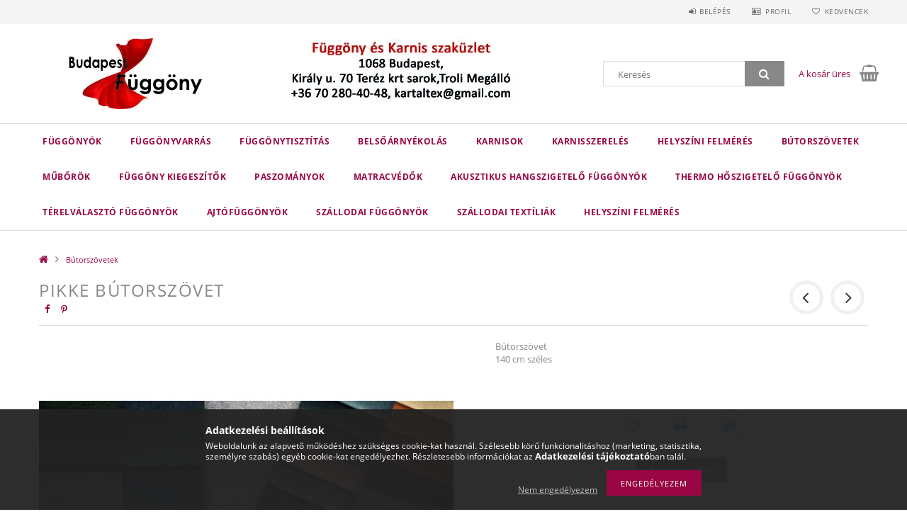

--- FILE ---
content_type: text/html; charset=UTF-8
request_url: https://budapestfuggony.hu/spd/pikke/Pikke-Butorszovet
body_size: 17797
content:
<!DOCTYPE html>
<html lang="hu">
<head>
    <meta content="width=device-width, initial-scale=1.0" name="viewport">
    <link rel="preload" href="https://budapestfuggony.hu/!common_design/own/fonts/opensans/OpenSans-Bold.woff2" as="font" type="font/woff2" crossorigin>
    <link rel="preload" href="https://budapestfuggony.hu/!common_design/own/fonts/opensans/OpenSans-Regular.woff2" as="font" type="font/woff2" crossorigin>
    <link rel="preload" href="https://budapestfuggony.hu/!common_design/own/fonts/opensans/opensans.400.700.min.css" as="style">
    <link rel="stylesheet" href="https://budapestfuggony.hu/!common_design/own/fonts/opensans/opensans.400.700.min.css" media="print" onload="this.media='all'">
    <noscript>
        <link rel="stylesheet" href="https://budapestfuggony.hu/!common_design/own/fonts/opensans/opensans.400.700.min.css">
    </noscript>
    <meta charset="utf-8">
<meta name="description" content="Pikke Bútorszövet, Bútorszövet 140 cm széles, Budapest Függöny Karnis Szaküzlet">
<meta name="robots" content="index, follow">
<meta http-equiv="X-UA-Compatible" content="IE=Edge">
<meta property="og:site_name" content="Budapest Függöny Karnis Szaküzlet" />
<meta property="og:title" content="Pikke Bútorszövet - Budapest Függöny Karnis Szaküzlet">
<meta property="og:description" content="Pikke Bútorszövet, Bútorszövet 140 cm széles, Budapest Függöny Karnis Szaküzlet">
<meta property="og:type" content="product">
<meta property="og:url" content="https://budapestfuggony.hu/spd/pikke/Pikke-Butorszovet">
<meta property="og:image" content="https://budapestfuggony.hu/img/83928/pikke/pikke.jpg">
<meta name="mobile-web-app-capable" content="yes">
<meta name="apple-mobile-web-app-capable" content="yes">
<meta name="MobileOptimized" content="320">
<meta name="HandheldFriendly" content="true">

<title>Pikke Bútorszövet - Budapest Függöny Karnis Szaküzlet</title>


<script>
var service_type="shop";
var shop_url_main="https://budapestfuggony.hu";
var actual_lang="hu";
var money_len="0";
var money_thousend=" ";
var money_dec=",";
var shop_id=83928;
var unas_design_url="https:"+"/"+"/"+"budapestfuggony.hu"+"/"+"!common_design"+"/"+"base"+"/"+"001501"+"/";
var unas_design_code='001501';
var unas_base_design_code='1500';
var unas_design_ver=3;
var unas_design_subver=4;
var unas_shop_url='https://budapestfuggony.hu';
var responsive="yes";
var price_nullcut_disable=1;
var config_plus=new Array();
config_plus['product_tooltip']=1;
config_plus['cart_redirect']=1;
config_plus['money_type']='Ft';
config_plus['money_type_display']='Ft';
var lang_text=new Array();

var UNAS = UNAS || {};
UNAS.shop={"base_url":'https://budapestfuggony.hu',"domain":'budapestfuggony.hu',"username":'budapestfuggony.unas.hu',"id":83928,"lang":'hu',"currency_type":'Ft',"currency_code":'HUF',"currency_rate":'1',"currency_length":0,"base_currency_length":0,"canonical_url":'https://budapestfuggony.hu/spd/pikke/Pikke-Butorszovet'};
UNAS.design={"code":'001501',"page":'artdet'};
UNAS.api_auth="8912ded5ca49714511b8a296ed20b935";
UNAS.customer={"email":'',"id":0,"group_id":0,"without_registration":0};
UNAS.shop["category_id"]="220701";
UNAS.shop["sku"]="pikke";
UNAS.shop["product_id"]="328028570";
UNAS.shop["only_private_customer_can_purchase"] = false;
 

UNAS.text = {
    "button_overlay_close": `Bezár`,
    "popup_window": `Felugró ablak`,
    "list": `lista`,
    "updating_in_progress": `frissítés folyamatban`,
    "updated": `frissítve`,
    "is_opened": `megnyitva`,
    "is_closed": `bezárva`,
    "deleted": `törölve`,
    "consent_granted": `hozzájárulás megadva`,
    "consent_rejected": `hozzájárulás elutasítva`,
    "field_is_incorrect": `mező hibás`,
    "error_title": `Hiba!`,
    "product_variants": `termék változatok`,
    "product_added_to_cart": `A termék a kosárba került`,
    "product_added_to_cart_with_qty_problem": `A termékből csak [qty_added_to_cart] [qty_unit] került kosárba`,
    "product_removed_from_cart": `A termék törölve a kosárból`,
    "reg_title_name": `Név`,
    "reg_title_company_name": `Cégnév`,
    "number_of_items_in_cart": `Kosárban lévő tételek száma`,
    "cart_is_empty": `A kosár üres`,
    "cart_updated": `A kosár frissült`
};


UNAS.text["delete_from_compare"]= `Törlés összehasonlításból`;
UNAS.text["comparison"]= `Összehasonlítás`;

UNAS.text["delete_from_favourites"]= `Törlés a kedvencek közül`;
UNAS.text["add_to_favourites"]= `Kedvencekhez`;






window.lazySizesConfig=window.lazySizesConfig || {};
window.lazySizesConfig.loadMode=1;
window.lazySizesConfig.loadHidden=false;

window.dataLayer = window.dataLayer || [];
function gtag(){dataLayer.push(arguments)};
gtag('js', new Date());
</script>

<script src="https://budapestfuggony.hu/!common_packages/jquery/jquery-3.2.1.js?mod_time=1682493235"></script>
<script src="https://budapestfuggony.hu/!common_packages/jquery/plugins/migrate/migrate.js?mod_time=1682493235"></script>
<script src="https://budapestfuggony.hu/!common_packages/jquery/plugins/tippy/popper-2.4.4.min.js?mod_time=1682493235"></script>
<script src="https://budapestfuggony.hu/!common_packages/jquery/plugins/tippy/tippy-bundle.umd.min.js?mod_time=1682493235"></script>
<script src="https://budapestfuggony.hu/!common_packages/jquery/plugins/autocomplete/autocomplete.js?mod_time=1751452520"></script>
<script src="https://budapestfuggony.hu/!common_packages/jquery/plugins/cookie/cookie.js?mod_time=1682493235"></script>
<script src="https://budapestfuggony.hu/!common_packages/jquery/plugins/tools/tools-1.2.7.js?mod_time=1682493235"></script>
<script src="https://budapestfuggony.hu/!common_packages/jquery/plugins/slider-pro/jquery.sliderPro-unas.min.js?mod_time=1682493235"></script>
<script src="https://budapestfuggony.hu/!common_packages/jquery/plugins/lazysizes/lazysizes.min.js?mod_time=1682493235"></script>
<script src="https://budapestfuggony.hu/!common_packages/jquery/own/shop_common/exploded/common.js?mod_time=1764831093"></script>
<script src="https://budapestfuggony.hu/!common_packages/jquery/own/shop_common/exploded/common_overlay.js?mod_time=1754986321"></script>
<script src="https://budapestfuggony.hu/!common_packages/jquery/own/shop_common/exploded/common_shop_popup.js?mod_time=1754991412"></script>
<script src="https://budapestfuggony.hu/!common_packages/jquery/own/shop_common/exploded/common_start_checkout.js?mod_time=1752056293"></script>
<script src="https://budapestfuggony.hu/!common_packages/jquery/own/shop_common/exploded/design_1500.js?mod_time=1725525511"></script>
<script src="https://budapestfuggony.hu/!common_packages/jquery/own/shop_common/exploded/function_change_address_on_order_methods.js?mod_time=1752056293"></script>
<script src="https://budapestfuggony.hu/!common_packages/jquery/own/shop_common/exploded/function_check_password.js?mod_time=1751452520"></script>
<script src="https://budapestfuggony.hu/!common_packages/jquery/own/shop_common/exploded/function_check_zip.js?mod_time=1767692285"></script>
<script src="https://budapestfuggony.hu/!common_packages/jquery/own/shop_common/exploded/function_compare.js?mod_time=1751452520"></script>
<script src="https://budapestfuggony.hu/!common_packages/jquery/own/shop_common/exploded/function_customer_addresses.js?mod_time=1725525511"></script>
<script src="https://budapestfuggony.hu/!common_packages/jquery/own/shop_common/exploded/function_delivery_point_select.js?mod_time=1751452520"></script>
<script src="https://budapestfuggony.hu/!common_packages/jquery/own/shop_common/exploded/function_favourites.js?mod_time=1725525511"></script>
<script src="https://budapestfuggony.hu/!common_packages/jquery/own/shop_common/exploded/function_infinite_scroll.js?mod_time=1758625001"></script>
<script src="https://budapestfuggony.hu/!common_packages/jquery/own/shop_common/exploded/function_language_and_currency_change.js?mod_time=1751452520"></script>
<script src="https://budapestfuggony.hu/!common_packages/jquery/own/shop_common/exploded/function_param_filter.js?mod_time=1764233414"></script>
<script src="https://budapestfuggony.hu/!common_packages/jquery/own/shop_common/exploded/function_postsale.js?mod_time=1751452520"></script>
<script src="https://budapestfuggony.hu/!common_packages/jquery/own/shop_common/exploded/function_product_print.js?mod_time=1725525511"></script>
<script src="https://budapestfuggony.hu/!common_packages/jquery/own/shop_common/exploded/function_product_subscription.js?mod_time=1751452520"></script>
<script src="https://budapestfuggony.hu/!common_packages/jquery/own/shop_common/exploded/function_recommend.js?mod_time=1751452520"></script>
<script src="https://budapestfuggony.hu/!common_packages/jquery/own/shop_common/exploded/function_saved_cards.js?mod_time=1751452520"></script>
<script src="https://budapestfuggony.hu/!common_packages/jquery/own/shop_common/exploded/function_saved_filter_delete.js?mod_time=1751452520"></script>
<script src="https://budapestfuggony.hu/!common_packages/jquery/own/shop_common/exploded/function_search_smart_placeholder.js?mod_time=1751452520"></script>
<script src="https://budapestfuggony.hu/!common_packages/jquery/own/shop_common/exploded/function_vote.js?mod_time=1725525511"></script>
<script src="https://budapestfuggony.hu/!common_packages/jquery/own/shop_common/exploded/page_cart.js?mod_time=1767791926"></script>
<script src="https://budapestfuggony.hu/!common_packages/jquery/own/shop_common/exploded/page_customer_addresses.js?mod_time=1768291152"></script>
<script src="https://budapestfuggony.hu/!common_packages/jquery/own/shop_common/exploded/page_order_checkout.js?mod_time=1725525511"></script>
<script src="https://budapestfuggony.hu/!common_packages/jquery/own/shop_common/exploded/page_order_details.js?mod_time=1725525511"></script>
<script src="https://budapestfuggony.hu/!common_packages/jquery/own/shop_common/exploded/page_order_methods.js?mod_time=1760086915"></script>
<script src="https://budapestfuggony.hu/!common_packages/jquery/own/shop_common/exploded/page_order_return.js?mod_time=1725525511"></script>
<script src="https://budapestfuggony.hu/!common_packages/jquery/own/shop_common/exploded/page_order_send.js?mod_time=1725525511"></script>
<script src="https://budapestfuggony.hu/!common_packages/jquery/own/shop_common/exploded/page_order_subscriptions.js?mod_time=1751452520"></script>
<script src="https://budapestfuggony.hu/!common_packages/jquery/own/shop_common/exploded/page_order_verification.js?mod_time=1752056293"></script>
<script src="https://budapestfuggony.hu/!common_packages/jquery/own/shop_common/exploded/page_product_details.js?mod_time=1751452520"></script>
<script src="https://budapestfuggony.hu/!common_packages/jquery/own/shop_common/exploded/page_product_list.js?mod_time=1725525511"></script>
<script src="https://budapestfuggony.hu/!common_packages/jquery/own/shop_common/exploded/page_product_reviews.js?mod_time=1751452520"></script>
<script src="https://budapestfuggony.hu/!common_packages/jquery/own/shop_common/exploded/page_reg.js?mod_time=1756187461"></script>
<script src="https://budapestfuggony.hu/!common_packages/jquery/plugins/hoverintent/hoverintent.js?mod_time=1682493235"></script>
<script src="https://budapestfuggony.hu/!common_packages/jquery/own/shop_tooltip/shop_tooltip.js?mod_time=1753441722"></script>
<script src="https://budapestfuggony.hu/!common_packages/jquery/plugins/responsive_menu/responsive_menu-unas.js?mod_time=1682493235"></script>
<script src="https://budapestfuggony.hu/!common_packages/jquery/plugins/slick/slick.js?mod_time=1682493235"></script>
<script src="https://budapestfuggony.hu/!common_packages/jquery/plugins/perfectscrollbar/perfect-scrollbar.jquery.min.js?mod_time=1682493235"></script>
<script src="https://budapestfuggony.hu/!common_packages/jquery/plugins/photoswipe/photoswipe.min.js?mod_time=1682493235"></script>
<script src="https://budapestfuggony.hu/!common_packages/jquery/plugins/photoswipe/photoswipe-ui-default.min.js?mod_time=1682493235"></script>

<link href="https://budapestfuggony.hu/!common_packages/jquery/plugins/autocomplete/autocomplete.css?mod_time=1682493235" rel="stylesheet" type="text/css">
<link href="https://budapestfuggony.hu/!common_packages/jquery/plugins/slider-pro/css/slider-pro.min.css?mod_time=1682493235" rel="stylesheet" type="text/css">
<link href="https://budapestfuggony.hu/!common_design/base/001500/css/common.css?mod_time=1763385135" rel="stylesheet" type="text/css">
<link href="https://budapestfuggony.hu/!common_design/base/001500/css/page_artdet_1.css?mod_time=1724322378" rel="stylesheet" type="text/css">
<link href="https://budapestfuggony.hu/!common_design/base/001501/css/custom.css?mod_time=1751873333" rel="stylesheet" type="text/css">

<link href="https://budapestfuggony.hu/spd/pikke/Pikke-Butorszovet" rel="canonical">
    <link id="favicon-32x32" rel="icon" type="image/png" href="https://budapestfuggony.hu/!common_design/own/image/favicon_32x32.png" sizes="32x32">
    <link id="favicon-192x192" rel="icon" type="image/png" href="https://budapestfuggony.hu/!common_design/own/image/favicon_192x192.png" sizes="192x192">
            <link rel="apple-touch-icon" href="https://budapestfuggony.hu/!common_design/own/image/favicon_32x32.png" sizes="32x32">
        <link rel="apple-touch-icon" href="https://budapestfuggony.hu/!common_design/own/image/favicon_192x192.png" sizes="192x192">
        <script>
        var google_consent=1;
    
        gtag('consent', 'default', {
           'ad_storage': 'denied',
           'ad_user_data': 'denied',
           'ad_personalization': 'denied',
           'analytics_storage': 'denied',
           'functionality_storage': 'denied',
           'personalization_storage': 'denied',
           'security_storage': 'granted'
        });

    
        gtag('consent', 'update', {
           'ad_storage': 'denied',
           'ad_user_data': 'denied',
           'ad_personalization': 'denied',
           'analytics_storage': 'denied',
           'functionality_storage': 'denied',
           'personalization_storage': 'denied',
           'security_storage': 'granted'
        });

        </script>
    
    
    
    



    
        <style>
        
            
                .header_logo_img-container img {
                    position: absolute;
                    left: 0;
                    right: 0;
                    bottom: 0;
                    top: 0;
                }
                .header_logo_1_img-wrapper {
                    padding-top: calc(100 / 300 * 100%);
                    position: relative;
                }
                .header_logo_img-wrap-1 {
                    max-width: 100%;
                    width: 300px;
                    margin: 0 auto;
                }
                
                    @media (max-width: 1023.8px) {
                        .header_logo_1_img-wrapper {
                            padding-top: calc(100 / 300 * 100%);
                        }
                        .header_logo_img-wrap-1 {
                            width: 300px;
                        }
                    }
                
                
                    @media (max-width: 767.8px){
                        .header_logo_1_img-wrapper {
                            padding-top: calc(100 / 300 * 100%);
                        }
                        .header_logo_img-wrap-1 {
                            width: 300px;
                        }
                    }
                
                
                    @media (max-width: 479.8px){
                        .header_logo_1_img-wrapper {
                            padding-top: calc(100 / 300 * 100%);
                        }
                        .header_logo_img-wrap-1 {
                            width: 300px;
                        }
                    }
                
            
        
    </style>
    

    


</head>

<body class='design_ver3 design_subver1 design_subver2 design_subver3 design_subver4' id="ud_shop_artdet">
    <div id="fb-root"></div>
    <script>
        window.fbAsyncInit = function() {
            FB.init({
                xfbml            : true,
                version          : 'v22.0'
            });
        };
    </script>
    <script async defer crossorigin="anonymous" src="https://connect.facebook.net/hu_HU/sdk.js"></script>
    <div id="image_to_cart" style="display:none; position:absolute; z-index:100000;"></div>
<div class="overlay_common overlay_warning" id="overlay_cart_add"></div>
<script>$(document).ready(function(){ overlay_init("cart_add",{"onBeforeLoad":false}); });</script>
<div id="overlay_login_outer"></div>	
	<script>
	$(document).ready(function(){
	    var login_redir_init="";

		$("#overlay_login_outer").overlay({
			onBeforeLoad: function() {
                var login_redir_temp=login_redir_init;
                if (login_redir_act!="") {
                    login_redir_temp=login_redir_act;
                    login_redir_act="";
                }

									$.ajax({
						type: "GET",
						async: true,
						url: "https://budapestfuggony.hu/shop_ajax/ajax_popup_login.php",
						data: {
							shop_id:"83928",
							lang_master:"hu",
                            login_redir:login_redir_temp,
							explicit:"ok",
							get_ajax:"1"
						},
						success: function(data){
							$("#overlay_login_outer").html(data);
							if (unas_design_ver >= 5) $("#overlay_login_outer").modal('show');
							$('#overlay_login1 input[name=shop_pass_login]').keypress(function(e) {
								var code = e.keyCode ? e.keyCode : e.which;
								if(code.toString() == 13) {		
									document.form_login_overlay.submit();		
								}	
							});	
						}
					});
								},
			top: 50,
			mask: {
	color: "#000000",
	loadSpeed: 200,
	maskId: "exposeMaskOverlay",
	opacity: 0.7
},
			closeOnClick: (config_plus['overlay_close_on_click_forced'] === 1),
			onClose: function(event, overlayIndex) {
				$("#login_redir").val("");
			},
			load: false
		});
		
			});
	function overlay_login() {
		$(document).ready(function(){
			$("#overlay_login_outer").overlay().load();
		});
	}
	function overlay_login_remind() {
        if (unas_design_ver >= 5) {
            $("#overlay_remind").overlay().load();
        } else {
            $(document).ready(function () {
                $("#overlay_login_outer").overlay().close();
                setTimeout('$("#overlay_remind").overlay().load();', 250);
            });
        }
	}

    var login_redir_act="";
    function overlay_login_redir(redir) {
        login_redir_act=redir;
        $("#overlay_login_outer").overlay().load();
    }
	</script>  
	<div class="overlay_common overlay_info" id="overlay_remind"></div>
<script>$(document).ready(function(){ overlay_init("remind",[]); });</script>

	<script>
    	function overlay_login_error_remind() {
		$(document).ready(function(){
			load_login=0;
			$("#overlay_error").overlay().close();
			setTimeout('$("#overlay_remind").overlay().load();', 250);	
		});
	}
	</script>  
	<div class="overlay_common overlay_info" id="overlay_newsletter"></div>
<script>$(document).ready(function(){ overlay_init("newsletter",[]); });</script>

<script>
function overlay_newsletter() {
    $(document).ready(function(){
        $("#overlay_newsletter").overlay().load();
    });
}
</script>
<div class="overlay_common overlay_error" id="overlay_script"></div>
<script>$(document).ready(function(){ overlay_init("script",[]); });</script>
    <script>
    $(document).ready(function() {
        $.ajax({
            type: "GET",
            url: "https://budapestfuggony.hu/shop_ajax/ajax_stat.php",
            data: {master_shop_id:"83928",get_ajax:"1"}
        });
    });
    </script>
    
<div id="responsive_cat_menu"><div id="responsive_cat_menu_content"><script>var responsive_menu='$(\'#responsive_cat_menu ul\').responsive_menu({ajax_type: "GET",ajax_param_str: "cat_key|aktcat",ajax_url: "https://budapestfuggony.hu/shop_ajax/ajax_box_cat.php",ajax_data: "master_shop_id=83928&lang_master=hu&get_ajax=1&type=responsive_call&box_var_name=shop_cat&box_var_already=no&box_var_responsive=yes&box_var_section=content&box_var_highlight=yes&box_var_type=normal&box_var_multilevel_id=responsive_cat_menu",menu_id: "responsive_cat_menu"});'; </script><div class="responsive_menu"><div class="responsive_menu_nav"><div class="responsive_menu_navtop"><div class="responsive_menu_back "></div><div class="responsive_menu_title ">&nbsp;</div><div class="responsive_menu_close "></div></div><div class="responsive_menu_navbottom"></div></div><div class="responsive_menu_content"><ul style="display:none;"><li><span class="ajax_param">552170|220701</span><a href="https://budapestfuggony.hu/fuggonyok-budapest" class="text_small resp_clickable" onclick="return false;">Függönyök</a></li><li><span class="ajax_param">102141|220701</span><a href="https://budapestfuggony.hu/fuggonyvarras-varroda" class="text_small resp_clickable" onclick="return false;">FÜGGÖNYVARRÁS</a></li><li><span class="ajax_param">734149|220701</span><a href="https://budapestfuggony.hu/fuggonytisztitas" class="text_small resp_clickable" onclick="return false;">FÜGGÖNYTISZTÍTÁS</a></li><li><span class="ajax_param">769104|220701</span><a href="https://budapestfuggony.hu/belsoarnyekolas" class="text_small resp_clickable" onclick="return false;">belsőárnyékolás</a></li><li><span class="ajax_param">929007|220701</span><a href="https://budapestfuggony.hu/karnisok-budapest" class="text_small resp_clickable" onclick="return false;">Karnisok</a></li><li><span class="ajax_param">752489|220701</span><a href="https://budapestfuggony.hu/karnisszereles" class="text_small resp_clickable" onclick="return false;">karnisszerelés</a></li><li><span class="ajax_param">416973|220701</span><a href="https://budapestfuggony.hu/helyszini-fuggony-felmeres" class="text_small resp_clickable" onclick="return false;">HELYSZÍNI FELMÉRÉS</a></li><li class="active_menu"><span class="ajax_param">220701|220701</span><a href="https://budapestfuggony.hu/butorszovetek-budapest" class="text_small resp_clickable" onclick="return false;">Bútorszövetek</a></li><li><span class="ajax_param">326104|220701</span><a href="https://budapestfuggony.hu/muborok" class="text_small resp_clickable" onclick="return false;">Műbőrök</a></li><li><span class="ajax_param">957114|220701</span><a href="https://budapestfuggony.hu/fuggony-kiegeszitok" class="text_small resp_clickable" onclick="return false;">FÜGGÖNY KIEGESZÍTŐK</a></li><li><span class="ajax_param">831911|220701</span><a href="https://budapestfuggony.hu/paszomanyok" class="text_small resp_clickable" onclick="return false;">Paszományok</a></li><li><span class="ajax_param">116040|220701</span><a href="https://budapestfuggony.hu/szallodai-matracvedok" class="text_small resp_clickable" onclick="return false;">Matracvédők </a></li><li><span class="ajax_param">947994|220701</span><a href="https://budapestfuggony.hu/hangszigetelo-fuggonyok" class="text_small resp_clickable" onclick="return false;">AKUSZTIKUS HANGSZIGETELŐ FÜGGÖNYÖK</a></li><li><span class="ajax_param">979482|220701</span><a href="https://budapestfuggony.hu/hoszigetelo-fuggonyok" class="text_small resp_clickable" onclick="return false;">THERMO HŐSZIGETELŐ FÜGGÖNYÖK</a></li><li><span class="ajax_param">329903|220701</span><a href="https://budapestfuggony.hu/terelvalaszto-fuggonyok" class="text_small resp_clickable" onclick="return false;">TÉRELVÁLASZTÓ FÜGGÖNYÖK</a></li><li><span class="ajax_param">102184|220701</span><a href="https://budapestfuggony.hu/ajtofuggonyok" class="text_small resp_clickable" onclick="return false;">AJTÓFÜGGÖNYÖK</a></li><li><span class="ajax_param">178112|220701</span><a href="https://budapestfuggony.hu/szallodai-fuggonyok" class="text_small resp_clickable" onclick="return false;">SZÁLLODAI FÜGGÖNYÖK</a></li><li><span class="ajax_param">390046|220701</span><a href="https://budapestfuggony.hu/szallodai-textiliak" class="text_small resp_clickable" onclick="return false;">SZÁLLODAI TEXTÍLIÁK</a></li><li class="responsive_menu_item_page"><span class="ajax_param">9999999795975|0</span><a href="https://budapestfuggony.hu/spg/795975/helyszini-felmeres" class="text_small responsive_menu_page resp_clickable" onclick="return false;" target="_top">helyszíni felmérés</a></li></ul></div></div></div></div>

<div id="container">
	

    <div id="header">
    	<div id="header_top">
        	<div id="header_top_wrap" class="row">
                <div id="money_lang" class="col-sm-4">                  
                    <div id="lang"></div>
                    <div id="money"></div>
                    <div class="clear_fix"></div>
                </div>
                <div class="col-sm-2"></div>
                <div id="header_menu" class="col-sm-6">
                	<ul class="list-inline">
	                    <li class="list-inline-item login">
    
        
            
                <script>
                    function overlay_login() {
                        $(document).ready(function(){
                            $("#overlay_login_outer").overlay().load();
                        });
                    }
                </script>
                <a href="javascript:overlay_login();" class="menu_login">Belépés</a>
            

            
        

        

        

        

    
</li>
        	            <li class="list-inline-item profil"><a href="https://budapestfuggony.hu/shop_order_track.php">Profil</a></li>
                        <li class="list-inline-item fav"><a href="https://budapestfuggony.hu/shop_order_track.php?tab=favourites">Kedvencek</a></li>
                        <li class="list-inline-item saved_filters"></li>
                        <li class="list-inline-item compare"></li>
                    </ul>
                </div>
                <div class="clear_fix"></div>
        	</div>
        </div>
        
    	<div id="header_content">
        	<div id="header_content_wrap">
                <div id="logo">



    

    
        <div id="header_logo_img" class="js-element header_logo_img-container" data-element-name="header_logo">
            
                
                    <div class="header_logo_img-wrap header_logo_img-wrap-1">
                        <div class="header_logo_1_img-wrapper">
                            <a href="https://budapestfuggony.hu/">
                            <picture>
                                
                                <source media="(max-width: 479.8px)" srcset="https://budapestfuggony.hu/!common_design/custom/budapestfuggony.unas.hu/element/layout_hu_header_logo-300x100_1_default.webp?time=1726578308">
                                <source media="(max-width: 767.8px)" srcset="https://budapestfuggony.hu/!common_design/custom/budapestfuggony.unas.hu/element/layout_hu_header_logo-300x100_1_default.webp?time=1726578308">
                                <source media="(max-width: 1023.8px)" srcset="https://budapestfuggony.hu/!common_design/custom/budapestfuggony.unas.hu/element/layout_hu_header_logo-300x100_1_default.webp?time=1726578308">
                                <img fetchpriority="high" width="300" height="100"
                                     src="https://budapestfuggony.hu/!common_design/custom/budapestfuggony.unas.hu/element/layout_hu_header_logo-300x100_1_default.webp?time=1726578308" alt="Budapest Függöny Karnis Szaküzlet"
                                     
                                >
                            </picture>
                            </a>
                        </div>
                    </div>
                
                
            
        </div>
    

</div>
                <div id="header_banner">







    <script>
        $(document ).ready(function($) {
            var slider = $('#header_banner_slider-pro').sliderPro({
                init: function( event ) {
                    $('.header_banner-wrapper').addClass('init');

                    setTimeout(function() {
                        $('.sp-nav-btn').removeClass('invisible');
                    }, 1500);
                },
                width: 360,
                height: 100,
                autoHeight: true,
                responsive: true,
                
                arrows: false,
                
                buttons: false,
                loop: false,
                touchSwipe: false,
                
                waitForLayers: true,
                keyboardOnlyOnFocus: true,
                autoScaleLayers: true,
                centerImage: true,
                
                
                autoplay: false
                
                
                
            });
            
        });
    </script>
    <div class="js-element header_banner-wrapper" data-element-name="header_banner">
        <div id="header_banner_slider-pro" class="slider-pro">
            <div class="sp-slides">
                
                <div class="sp-slide">
                    
                    
                    <img width="360" height="100" class="sp-image" alt="Budapest Függöny Karnis Szaküzlet" src="https://budapestfuggony.hu/main_pic/space.gif"
                         data-src="https://budapestfuggony.hu/!common_design/custom/budapestfuggony.unas.hu/element/layout_hu_header_banner-360x100_1_default.webp?time=1726579796"
                         data-small="https://budapestfuggony.hu/!common_design/custom/budapestfuggony.unas.hu/element/layout_hu_header_banner-360x100_1_default.webp?time=1726579796"
                         data-medium="https://budapestfuggony.hu/!common_design/custom/budapestfuggony.unas.hu/element/layout_hu_header_banner-360x100_1_default.webp?time=1726579796"
                         data-large="https://budapestfuggony.hu/!common_design/custom/budapestfuggony.unas.hu/element/layout_hu_header_banner-360x100_1_default.webp?time=1726579796"
                         
                         
                         
                         >
                    
                    

                    

                    
                </div>
                
            </div>
        </div>
    </div>

</div>
                <div id="header_content_right">
	                <div id="search"><div id="box_search_content" class="box_content browser-is-chrome">
    <form name="form_include_search" id="form_include_search" action="https://budapestfuggony.hu/shop_search.php" method="get">
        <div class="box_search_field">
            <input data-stay-visible-breakpoint="1000" name="search" id="box_search_input" type="text" pattern=".{3,100}"
                   maxlength="100" class="text_small ac_input js-search-input" title="Hosszabb kereső kifejezést írjon be!"
                   placeholder="Keresés" autocomplete="off"
                   required
            >
        </div>
        <button class="box_search_button fa fa-search" type="submit" title="Keresés"></button>
    </form>
</div>
<script>
/* CHECK SEARCH INPUT CONTENT  */
function checkForInput(element) {
    let thisEl = $(element);
    let tmpval = thisEl.val();
    thisEl.toggleClass('not-empty', tmpval.length >= 1);
    thisEl.toggleClass('search-enable', tmpval.length >= 3);
}
/* CHECK SEARCH INPUT CONTENT  */
$('#box_search_input').on('blur change keyup', function() {
    checkForInput(this);
});
</script>
<script>
    $(document).ready(function(){
        $(document).on('smartSearchInputLoseFocus', function(){
            if ($('.js-search-smart-autocomplete').length>0) {
                setTimeout(function () {
                    let height = $(window).height() - ($('.js-search-smart-autocomplete').offset().top - $(window).scrollTop()) - 20;
                    $('.search-smart-autocomplete').css('max-height', height + 'px');
                }, 300);
            }
        });
    });
</script></div>
                    <div id="cart"><div id='box_cart_content' class='box_content'>




<div id="box_cart_content_full">
    <div class='box_cart_item'>
        <a href="https://budapestfuggony.hu/shop_cart.php">
    
                
    
                
                    <span class='box_cart_empty'>A kosár üres</span>
                    
                
    
        </a>
    </div>
    
    	
    
</div>


<div class="box_cart_itemlist">
    
    <div class="box_cart_itemlist_list">
        
    </div>
    
    
    <div class="box_cart_sum_row">
        
            <div class='box_cart_price_label'>Összesen:</div>
        
        
            <div class='box_cart_price'><span class='text_color_fault'>0 Ft</span></div>
        
        <div class='clear_fix'></div>
	</div>

    
    <div class='box_cart_button'><input name="Button" type="button" value="Megrendelés" onclick="location.href='https://budapestfuggony.hu/shop_cart.php'"></div>
    
    
</div>



</div>


    <script>
        $("#box_cart_content_full").click(function() {
            document.location.href="https://budapestfuggony.hu/shop_cart.php";
        });
		$(document).ready (function() {
			$('#cart').hoverIntent({
                over: function () {
                    $(this).find('.box_cart_itemlist').stop(true).slideDown(400, function () {
                        $('.box_cart_itemlist_list').perfectScrollbar();
                    });
                },
                out: function () {
                    $(this).find('.box_cart_itemlist').slideUp(400);
                },
                interval: 100,
                sensitivity: 6,
                timeout: 1000
            });
		});
    </script>
</div>
                </div>
                <div class="clear_fix"></div>
        	</div>
        </div>	
        
        <div id="header_bottom">
        	<div id="header_bottom_wrap">
            	<ul id="mainmenu">
                	
<li data-id="552170">
    <a href="https://budapestfuggony.hu/fuggonyok-budapest">Függönyök</a>

    
</li>

<li data-id="102141">
    <a href="https://budapestfuggony.hu/fuggonyvarras-varroda">FÜGGÖNYVARRÁS</a>

    
</li>

<li data-id="734149">
    <a href="https://budapestfuggony.hu/fuggonytisztitas">FÜGGÖNYTISZTÍTÁS</a>

    
</li>

<li data-id="769104">
    <a href="https://budapestfuggony.hu/belsoarnyekolas">belsőárnyékolás</a>

    
</li>

<li data-id="929007">
    <a href="https://budapestfuggony.hu/karnisok-budapest">Karnisok</a>

    
</li>

<li data-id="752489">
    <a href="https://budapestfuggony.hu/karnisszereles">karnisszerelés</a>

    
</li>

<li data-id="416973">
    <a href="https://budapestfuggony.hu/helyszini-fuggony-felmeres">HELYSZÍNI FELMÉRÉS</a>

    
</li>

<li data-id="220701">
    <a href="https://budapestfuggony.hu/butorszovetek-budapest">Bútorszövetek</a>

    
</li>

<li data-id="326104">
    <a href="https://budapestfuggony.hu/muborok">Műbőrök</a>

    
</li>

<li data-id="957114">
    <a href="https://budapestfuggony.hu/fuggony-kiegeszitok">FÜGGÖNY KIEGESZÍTŐK</a>

    
</li>

<li data-id="831911">
    <a href="https://budapestfuggony.hu/paszomanyok">Paszományok</a>

    
</li>

<li data-id="116040">
    <a href="https://budapestfuggony.hu/szallodai-matracvedok">Matracvédők </a>

    
</li>

<li data-id="947994">
    <a href="https://budapestfuggony.hu/hangszigetelo-fuggonyok">AKUSZTIKUS HANGSZIGETELŐ FÜGGÖNYÖK</a>

    
</li>

<li data-id="979482">
    <a href="https://budapestfuggony.hu/hoszigetelo-fuggonyok">THERMO HŐSZIGETELŐ FÜGGÖNYÖK</a>

    
</li>

<li data-id="329903">
    <a href="https://budapestfuggony.hu/terelvalaszto-fuggonyok">TÉRELVÁLASZTÓ FÜGGÖNYÖK</a>

    
</li>

<li data-id="102184">
    <a href="https://budapestfuggony.hu/ajtofuggonyok">AJTÓFÜGGÖNYÖK</a>

    
</li>

<li data-id="178112">
    <a href="https://budapestfuggony.hu/szallodai-fuggonyok">SZÁLLODAI FÜGGÖNYÖK</a>

    
</li>

<li data-id="390046">
    <a href="https://budapestfuggony.hu/szallodai-textiliak">SZÁLLODAI TEXTÍLIÁK</a>

    
</li>

                	<li class="menu_item_plus menu_item_1" id="menu_item_id_795975"><a href="https://budapestfuggony.hu/spg/795975/helyszini-felmeres" target="_top">helyszíni felmérés</a></li>
                </ul>
                <div class="clear_fix"></div>
                <div id="mobile_mainmenu">
                	<div class="mobile_mainmenu_icon" id="mobile_cat_icon"></div>
                    <div class="mobile_mainmenu_icon" id="mobile_filter_icon"></div>
                    <div class="mobile_mainmenu_icon" id="mobile_search_icon"></div>
                    <div class="mobile_mainmenu_icon" id="mobile_cart_icon"><div id="box_cart_content2">





<div class="box_cart_itemlist">
    
    
    <div class="box_cart_sum_row">
        
        
            <div class='box_cart_price'><span class='text_color_fault'>0 Ft</span></div>
        
        <div class='clear_fix'></div>
	</div>

    
    
</div>


	<div class='box_cart_item'>
        <a href='https://budapestfuggony.hu/shop_cart.php'>
                

                
                    
                    
                        
                        0
                    
                
        </a>
    </div>
    
    	
    





    <script>
        $("#mobile_cart_icon").click(function() {
            document.location.href="https://budapestfuggony.hu/shop_cart.php";
        });
		$(document).ready (function() {
			$('#cart').hoverIntent({
                over: function () {
                    $(this).find('.box_cart_itemlist').stop(true).slideDown(400, function () {
                        $('.box_cart_itemlist_list').perfectScrollbar();
                    });
                },
                out: function () {
                    $(this).find('.box_cart_itemlist').slideUp(400);
                },
                interval: 100,
                sensitivity: 6,
                timeout: 1000
            });
		});
    </script>
</div></div>
                </div>
        	</div>
        </div>
        
    </div>

    <div id="content">
        <div id="content_wrap_nobox" class="col-sm-12">    
            <div id="body">
                <div id='breadcrumb'><a href="https://budapestfuggony.hu/sct/0/" class="text_small breadcrumb_item breadcrumb_main">Főkategória</a><span class='breadcrumb_sep'> &gt;</span><a href="https://budapestfuggony.hu/butorszovetek-budapest" class="text_small breadcrumb_item">Bútorszövetek</a></div>
                <div id="body_title"></div>	
                <div class="clear_fix"></div>                   
                <div id="body_container"><div id='page_content_outer'>























<script>
            var $activeProductImg = '.page_artdet_1_pic .slider-for .slick-slide img';
        var $productImgContainer = '.page_artdet_1_pic .slider-for';
        var $slickContainerThumbs = '.page_artdet_1_pic .slider-nav';
        var $clickElementToInitPs = '.slick-slide';
    
        var initPhotoSwipeFromDOM = function() {
			
            var $pswp = $('.pswp')[0];
            var $psDatas = $('.photoSwipeDatas');
            var image = [];

            $psDatas.each( function() {
                var $pics     = $(this),
                        getItems = function() {
                            var items = [];
                            $pics.find('a').each(function() {
                                var $href   = $(this).attr('href'),
                                        $size   = $(this).data('size').split('x'),
                                        $width  = $size[0],
                                        $height = $size[1];

                                var item = {
                                    src : $href,
                                    w   : $width,
                                    h   : $height
                                }

                                items.push(item);
                            });
                            return items;
                        }

                var items = getItems();

                $($productImgContainer).on('click', $clickElementToInitPs, function(event) {
                    event.preventDefault();

                    var $index = $(this).index();
                    var options = {
                        index: $index,
                        history: false,
                        bgOpacity: 0.5,
                        shareEl: false,
                        showHideOpacity: false,
                        getThumbBoundsFn: function(index) {
                            var thumbnail = document.querySelectorAll($activeProductImg)[index];
                            var activeBigPicRatio = items[index].w / items[index].h;
                            var pageYScroll = window.pageYOffset || document.documentElement.scrollTop;
                            var rect = thumbnail.getBoundingClientRect();
                            var offsetY = (rect.height - (rect.height / activeBigPicRatio)) / 2;
                            return {x:rect.left, y:rect.top + pageYScroll + offsetY, w:rect.width};
                        },
                        getDoubleTapZoom: function(isMouseClick, item) {
                            if(isMouseClick) {
                                return 1;
                            } else {
                                return item.initialZoomLevel < 0.7 ? 1 : 1.5;
                            }
                        }
                    }

                    var photoSwipe = new PhotoSwipe($pswp, PhotoSwipeUI_Default, items, options);
                    photoSwipe.init();

                                        var psIndex = photoSwipe.getCurrentIndex();

                    photoSwipe.listen('initialZoomIn', function() {
                        $($productImgContainer).slick("slickSetOption", "asNavFor", "", false);
                    });


                    photoSwipe.listen('initialZoomOut', function() {
                        $($productImgContainer).slick("slickSetOption", "asNavFor", $slickContainerThumbs, false);
                    });

                    photoSwipe.listen('afterChange', function() {
                        psIndex = photoSwipe.getCurrentIndex();

                        $(".slick-slide.slick-current", $slickContainerThumbs).removeClass('slick-current');
                        $(".slick-slide[data-slick-index="+psIndex+"]", $slickContainerThumbs).addClass('slick-current');

                        $($productImgContainer).slick("slickGoTo", psIndex);
                    });
                                    });


            });
        };
</script>

<div id='page_artdet_content' class='page_content'>

    <script>
<!--
var lang_text_warning=`Figyelem!`
var lang_text_required_fields_missing=`Kérjük töltse ki a kötelező mezők mindegyikét!`
function formsubmit_artdet() {
   cart_add("pikke","",null,1)
}
$(document).ready(function(){
	select_base_price("pikke",1);
	
	
});
// -->
</script>


        <div class='page_artdet_content_inner'>

        <div id="page_artdet_1_head">
            <div class='page_artdet_1_name'>
            <h1>Pikke Bútorszövet
</h1>
                                                    <div id="page_artdet_social_icon">
                                                <div class='page_artdet_social_icon_div' id='page_artdet_social_icon_facebook' onclick='window.open("https://www.facebook.com/sharer.php?u=https%3A%2F%2Fbudapestfuggony.hu%2Fspd%2Fpikke%2FPikke-Butorszovet")' title='Facebook'></div><div class='page_artdet_social_icon_div' id='page_artdet_social_icon_pinterest' onclick='window.open("http://www.pinterest.com/pin/create/button/?url=https%3A%2F%2Fbudapestfuggony.hu%2Fspd%2Fpikke%2FPikke-Butorszovet&media=https%3A%2F%2Fbudapestfuggony.hu%2Fimg%2F83928%2Fpikke%2Fpikke.jpg&description=Pikke+B%C3%BAtorsz%C3%B6vet")' title='Pinterest'></div><div style='width:5px; height:20px;' class='page_artdet_social_icon_div page_artdet_social_icon_space'><!-- --></div>
                        
                                                <div class="fb-like" data-href="https://budapestfuggony.hu/spd/pikke/Pikke-Butorszovet" data-width="95" data-layout="button_count" data-action="like" data-size="small" data-share="false" data-lazy="true"></div><style type="text/css">.fb-like.fb_iframe_widget > span { height: 21px !important; }</style>
                                                <div class="clear_fix"></div>
                    </div>
                                <div class='clear_fix'></div>
            </div>
            <div id="page_artdet_properties">
                
                
                
                                <div class='page_artdet_neighbor_prev'>
                    <a class="text_normal page_artdet_prev_icon" title="Előző termék" href="javascript:product_det_prevnext('https://budapestfuggony.hu/spd/pikke/Pikke-Butorszovet','?cat=220701&sku=pikke&action=prev_js')" rel="nofollow"></a>
                </div>
                <div class='page_artdet_neighbor_next'>
                    <a class="text_normal page_artdet_next_icon" title="Következő termék" href="javascript:product_det_prevnext('https://budapestfuggony.hu/spd/pikke/Pikke-Butorszovet','?cat=220701&sku=pikke&action=next_js')" rel="nofollow"></a>
                </div>
                                <div class='clear_fix'></div>
            </div>
            <div class='clear_fix'></div>
        </div>

        <form name="form_temp_artdet">

    	<div class='page_artdet_1_left'>
            <div class='page_artdet_1_pic'>
                                    <div class="slider-for">
                        <div>
                            <picture>
                                                                <source width="382" height="382"
                                        srcset="https://budapestfuggony.hu/img/83928/pikke/382x382,r/pikke.jpg?time=1663164822 1x,https://budapestfuggony.hu/img/83928/pikke/764x764,r/pikke.jpg?time=1663164822 2x"
                                        media="(max-width: 412px)"
                                >
                                                                <img width="585" height="585"
                                     fetchpriority="high" id="main_image" alt="Pikke Bútorszövet" title="Pikke Bútorszövet" src="https://budapestfuggony.hu/img/83928/pikke/585x585,r/pikke.jpg?time=1663164822"
                                                                          srcset="https://budapestfuggony.hu/img/83928/pikke/819x819,r/pikke.jpg?time=1663164822 1.4x"
                                                                          style="width:585px;"
                                >
                            </picture>
                        </div>
                                                <div>
                            <picture>
                                                                <source data-srcset="https://budapestfuggony.hu/img/83928/pikke_altpic_1/382x382,r/pikke.jpg?time=1663164822 1x,https://budapestfuggony.hu/img/83928/pikke_altpic_1/764x764,r/pikke.jpg?time=1663164822 2x"
                                        media="(max-width: 412px)"
                                        width="382" height="382"
                                >
                                                                <img
                                                                              class="lazyload" data-src="https://budapestfuggony.hu/img/83928/pikke_altpic_1/585x585,r/pikke.jpg?time=1663164822"
                                                                                  data-srcset="https://budapestfuggony.hu/img/83928/pikke_altpic_1/819x819,r/pikke.jpg?time=1663164822 1.4x"
                                                                                                                   width="585" height="585"
                                     alt="Pikke Bútorszövet" title="Pikke Bútorszövet"
                                     style="width:585px;"
                                >
                            </picture>
                        </div>
                                                <div>
                            <picture>
                                                                <source data-srcset="https://budapestfuggony.hu/img/83928/pikke_altpic_2/382x382,r/pikke.jpg?time=1663164822 1x,https://budapestfuggony.hu/img/83928/pikke_altpic_2/764x764,r/pikke.jpg?time=1663164822 2x"
                                        media="(max-width: 412px)"
                                        width="382" height="382"
                                >
                                                                <img
                                                                              class="lazyload" data-src="https://budapestfuggony.hu/img/83928/pikke_altpic_2/585x585,r/pikke.jpg?time=1663164822"
                                                                                  data-srcset="https://budapestfuggony.hu/img/83928/pikke_altpic_2/819x819,r/pikke.jpg?time=1663164822 1.4x"
                                                                                                                   width="585" height="585"
                                     alt="Pikke Bútorszövet" title="Pikke Bútorszövet"
                                     style="width:585px;"
                                >
                            </picture>
                        </div>
                                                <div>
                            <picture>
                                                                <source data-srcset="https://budapestfuggony.hu/img/83928/pikke_altpic_3/382x382,r/pikke.jpg?time=1663164822 1x,https://budapestfuggony.hu/img/83928/pikke_altpic_3/764x764,r/pikke.jpg?time=1663164822 2x"
                                        media="(max-width: 412px)"
                                        width="382" height="382"
                                >
                                                                <img
                                                                              class="lazyload" data-src="https://budapestfuggony.hu/img/83928/pikke_altpic_3/585x585,r/pikke.jpg?time=1663164822"
                                                                                  data-srcset="https://budapestfuggony.hu/img/83928/pikke_altpic_3/819x819,r/pikke.jpg?time=1663164822 1.4x"
                                                                                                                   width="585" height="585"
                                     alt="Pikke Bútorszövet" title="Pikke Bútorszövet"
                                     style="width:585px;"
                                >
                            </picture>
                        </div>
                                                <div>
                            <picture>
                                                                <source data-srcset="https://budapestfuggony.hu/img/83928/pikke_altpic_4/382x382,r/pikke.jpg?time=1663164822 1x,https://budapestfuggony.hu/img/83928/pikke_altpic_4/764x764,r/pikke.jpg?time=1663164822 2x"
                                        media="(max-width: 412px)"
                                        width="382" height="382"
                                >
                                                                <img
                                                                              class="lazyload" data-src="https://budapestfuggony.hu/img/83928/pikke_altpic_4/585x585,r/pikke.jpg?time=1663164822"
                                                                                  data-srcset="https://budapestfuggony.hu/img/83928/pikke_altpic_4/819x819,r/pikke.jpg?time=1663164822 1.4x"
                                                                                                                   width="585" height="585"
                                     alt="Pikke Bútorszövet" title="Pikke Bútorszövet"
                                     style="width:585px;"
                                >
                            </picture>
                        </div>
                                                <div>
                            <picture>
                                                                <source data-srcset="https://budapestfuggony.hu/img/83928/pikke_altpic_5/382x382,r/pikke.jpg?time=1663164822 1x,https://budapestfuggony.hu/img/83928/pikke_altpic_5/764x764,r/pikke.jpg?time=1663164822 2x"
                                        media="(max-width: 412px)"
                                        width="382" height="382"
                                >
                                                                <img
                                                                              class="lazyload" data-src="https://budapestfuggony.hu/img/83928/pikke_altpic_5/585x585,r/pikke.jpg?time=1663164822"
                                                                                  data-srcset="https://budapestfuggony.hu/img/83928/pikke_altpic_5/819x819,r/pikke.jpg?time=1663164822 1.4x"
                                                                                                                   width="585" height="585"
                                     alt="Pikke Bútorszövet" title="Pikke Bútorszövet"
                                     style="width:585px;"
                                >
                            </picture>
                        </div>
                                                <div>
                            <picture>
                                                                <source data-srcset="https://budapestfuggony.hu/img/83928/pikke_altpic_6/382x382,r/pikke.jpg?time=1663164822 1x,https://budapestfuggony.hu/img/83928/pikke_altpic_6/764x764,r/pikke.jpg?time=1663164822 2x"
                                        media="(max-width: 412px)"
                                        width="382" height="382"
                                >
                                                                <img
                                                                              class="lazyload" data-src="https://budapestfuggony.hu/img/83928/pikke_altpic_6/585x585,r/pikke.jpg?time=1663164822"
                                                                                  data-srcset="https://budapestfuggony.hu/img/83928/pikke_altpic_6/819x819,r/pikke.jpg?time=1663164822 1.4x"
                                                                                                                   width="585" height="585"
                                     alt="Pikke Bútorszövet" title="Pikke Bútorszövet"
                                     style="width:585px;"
                                >
                            </picture>
                        </div>
                                                <div>
                            <picture>
                                                                <source data-srcset="https://budapestfuggony.hu/img/83928/pikke_altpic_7/382x382,r/pikke.jpg?time=1663164822 1x,https://budapestfuggony.hu/img/83928/pikke_altpic_7/764x764,r/pikke.jpg?time=1663164822 2x"
                                        media="(max-width: 412px)"
                                        width="382" height="382"
                                >
                                                                <img
                                                                              class="lazyload" data-src="https://budapestfuggony.hu/img/83928/pikke_altpic_7/585x585,r/pikke.jpg?time=1663164822"
                                                                                  data-srcset="https://budapestfuggony.hu/img/83928/pikke_altpic_7/819x819,r/pikke.jpg?time=1663164822 1.4x"
                                                                                                                   width="585" height="585"
                                     alt="Pikke Bútorszövet" title="Pikke Bútorszövet"
                                     style="width:585px;"
                                >
                            </picture>
                        </div>
                                                <div>
                            <picture>
                                                                <source data-srcset="https://budapestfuggony.hu/img/83928/pikke_altpic_8/382x382,r/pikke.jpg?time=1663164822 1x,https://budapestfuggony.hu/img/83928/pikke_altpic_8/764x764,r/pikke.jpg?time=1663164822 2x"
                                        media="(max-width: 412px)"
                                        width="382" height="382"
                                >
                                                                <img
                                                                              class="lazyload" data-src="https://budapestfuggony.hu/img/83928/pikke_altpic_8/585x585,r/pikke.jpg?time=1663164822"
                                                                                  data-srcset="https://budapestfuggony.hu/img/83928/pikke_altpic_8/819x819,r/pikke.jpg?time=1663164822 1.4x"
                                                                                                                   width="585" height="585"
                                     alt="Pikke Bútorszövet" title="Pikke Bútorszövet"
                                     style="width:585px;"
                                >
                            </picture>
                        </div>
                                                <div>
                            <picture>
                                                                <source data-srcset="https://budapestfuggony.hu/img/83928/pikke_altpic_9/382x382,r/pikke.jpg?time=1663164822 1x,https://budapestfuggony.hu/img/83928/pikke_altpic_9/764x764,r/pikke.jpg?time=1663164822 2x"
                                        media="(max-width: 412px)"
                                        width="382" height="382"
                                >
                                                                <img
                                                                              class="lazyload" data-src="https://budapestfuggony.hu/img/83928/pikke_altpic_9/585x585,r/pikke.jpg?time=1663164822"
                                                                                  data-srcset="https://budapestfuggony.hu/img/83928/pikke_altpic_9/819x819,r/pikke.jpg?time=1663164822 1.4x"
                                                                                                                   width="585" height="585"
                                     alt="Pikke Bútorszövet" title="Pikke Bútorszövet"
                                     style="width:585px;"
                                >
                            </picture>
                        </div>
                                            </div>
                    <div class="slider-nav">
                        <div>
                            <img                                      class="lazyload" data-src="https://budapestfuggony.hu/img/83928/pikke/156x156,r/pikke.jpg?time=1663164822"
                                                                          data-srcset="https://budapestfuggony.hu/img/83928/pikke/312x312,r/pikke.jpg?time=1663164822 2x"
                                                                      

                                 alt="Pikke Bútorszövet" title="Pikke Bútorszövet" width="156" height="156"
                                 style="width:156px;"
                            >
                        </div>
                                                <div>
                            <img
                                                                      class="lazyload"
                                     data-src="https://budapestfuggony.hu/img/83928/pikke_altpic_1/156x156,r/pikke.jpg?time=1663164822"
                                                                          data-srcset="https://budapestfuggony.hu/img/83928/pikke_altpic_1/312x312,r/pikke.jpg?time=1663164822 2x"
                                                                      
                                 alt="Pikke Bútorszövet" title="Pikke Bútorszövet" width="156" height="156"
                                 style="width:156px;"
                            >
                        </div>
                                                <div>
                            <img
                                                                      class="lazyload"
                                     data-src="https://budapestfuggony.hu/img/83928/pikke_altpic_2/156x156,r/pikke.jpg?time=1663164822"
                                                                          data-srcset="https://budapestfuggony.hu/img/83928/pikke_altpic_2/312x312,r/pikke.jpg?time=1663164822 2x"
                                                                      
                                 alt="Pikke Bútorszövet" title="Pikke Bútorszövet" width="156" height="156"
                                 style="width:156px;"
                            >
                        </div>
                                                <div>
                            <img
                                                                      class="lazyload"
                                     data-src="https://budapestfuggony.hu/img/83928/pikke_altpic_3/156x156,r/pikke.jpg?time=1663164822"
                                                                          data-srcset="https://budapestfuggony.hu/img/83928/pikke_altpic_3/312x312,r/pikke.jpg?time=1663164822 2x"
                                                                      
                                 alt="Pikke Bútorszövet" title="Pikke Bútorszövet" width="156" height="156"
                                 style="width:156px;"
                            >
                        </div>
                                                <div>
                            <img
                                                                      class="lazyload"
                                     data-src="https://budapestfuggony.hu/img/83928/pikke_altpic_4/156x156,r/pikke.jpg?time=1663164822"
                                                                          data-srcset="https://budapestfuggony.hu/img/83928/pikke_altpic_4/312x312,r/pikke.jpg?time=1663164822 2x"
                                                                      
                                 alt="Pikke Bútorszövet" title="Pikke Bútorszövet" width="156" height="156"
                                 style="width:156px;"
                            >
                        </div>
                                                <div>
                            <img
                                                                      class="lazyload"
                                     data-src="https://budapestfuggony.hu/img/83928/pikke_altpic_5/156x156,r/pikke.jpg?time=1663164822"
                                                                          data-srcset="https://budapestfuggony.hu/img/83928/pikke_altpic_5/312x312,r/pikke.jpg?time=1663164822 2x"
                                                                      
                                 alt="Pikke Bútorszövet" title="Pikke Bútorszövet" width="156" height="156"
                                 style="width:156px;"
                            >
                        </div>
                                                <div>
                            <img
                                                                      class="lazyload"
                                     data-src="https://budapestfuggony.hu/img/83928/pikke_altpic_6/156x156,r/pikke.jpg?time=1663164822"
                                                                          data-srcset="https://budapestfuggony.hu/img/83928/pikke_altpic_6/312x312,r/pikke.jpg?time=1663164822 2x"
                                                                      
                                 alt="Pikke Bútorszövet" title="Pikke Bútorszövet" width="156" height="156"
                                 style="width:156px;"
                            >
                        </div>
                                                <div>
                            <img
                                                                      class="lazyload"
                                     data-src="https://budapestfuggony.hu/img/83928/pikke_altpic_7/156x156,r/pikke.jpg?time=1663164822"
                                                                          data-srcset="https://budapestfuggony.hu/img/83928/pikke_altpic_7/312x312,r/pikke.jpg?time=1663164822 2x"
                                                                      
                                 alt="Pikke Bútorszövet" title="Pikke Bútorszövet" width="156" height="156"
                                 style="width:156px;"
                            >
                        </div>
                                                <div>
                            <img
                                                                      class="lazyload"
                                     data-src="https://budapestfuggony.hu/img/83928/pikke_altpic_8/156x156,r/pikke.jpg?time=1663164822"
                                                                          data-srcset="https://budapestfuggony.hu/img/83928/pikke_altpic_8/312x312,r/pikke.jpg?time=1663164822 2x"
                                                                      
                                 alt="Pikke Bútorszövet" title="Pikke Bútorszövet" width="156" height="156"
                                 style="width:156px;"
                            >
                        </div>
                                                <div>
                            <img
                                                                      class="lazyload"
                                     data-src="https://budapestfuggony.hu/img/83928/pikke_altpic_9/156x156,r/pikke.jpg?time=1663164822"
                                                                          data-srcset="https://budapestfuggony.hu/img/83928/pikke_altpic_9/312x312,r/pikke.jpg?time=1663164822 2x"
                                                                      
                                 alt="Pikke Bútorszövet" title="Pikke Bútorszövet" width="156" height="156"
                                 style="width:156px;"
                            >
                        </div>
                                            </div>
                    <script>
                        $(document).ready(function() {
                            $($productImgContainer).on("init", function (event, slick) {
                                initPhotoSwipeFromDOM();
                            });

                            $('.slider-for').slick({
                                slidesToShow: 1,
                                slidesToScroll: 1,
                                asNavFor: $slickContainerThumbs,
                                swipe: false,
                                infinite: false,
                                draggable: false,
                                arrows: false,
                                fade: true,
                            });
                            $('.slider-nav').slick({
                                slidesToShow:	3,
                                slidesToScroll: 1,
                                infinite: false,
                                waitForAnimate: false,
                                useTransform: true,
                                asNavFor: $productImgContainer,
                                centerPadding: '0px',
                                dots: false,
                                focusOnSelect: true,
                                touchThreshold: 100
                            });
                            $('.slider-nav .slick-slide').on('click', function (event) {
                                $('.slider-for').slick('slickGoTo', $(this).data('slickIndex'));
                            });
                        });
                    </script>
                            </div>

                            
                <div class="photoSwipeDatas">
                    <a aria-hidden="true" tabindex="-1" href="https://budapestfuggony.hu/img/83928/pikke/pikke.jpg?time=1663164822]" data-size="1000x706"></a>
                                                                                                    <a aria-hidden="true" tabindex="-1" href="https://budapestfuggony.hu/img/83928/pikke_altpic_1/pikke.jpg?time=1663164822" data-size="834x282"></a>
                                                                                                            <a aria-hidden="true" tabindex="-1" href="https://budapestfuggony.hu/img/83928/pikke_altpic_2/pikke.jpg?time=1663164822" data-size="1000x790"></a>
                                                                                                            <a aria-hidden="true" tabindex="-1" href="https://budapestfuggony.hu/img/83928/pikke_altpic_3/pikke.jpg?time=1663164822" data-size="1000x789"></a>
                                                                                                            <a aria-hidden="true" tabindex="-1" href="https://budapestfuggony.hu/img/83928/pikke_altpic_4/pikke.jpg?time=1663164822" data-size="1000x776"></a>
                                                                                                            <a aria-hidden="true" tabindex="-1" href="https://budapestfuggony.hu/img/83928/pikke_altpic_5/pikke.jpg?time=1663164822" data-size="1000x781"></a>
                                                                                                            <a aria-hidden="true" tabindex="-1" href="https://budapestfuggony.hu/img/83928/pikke_altpic_6/pikke.jpg?time=1663164822" data-size="1000x791"></a>
                                                                                                            <a aria-hidden="true" tabindex="-1" href="https://budapestfuggony.hu/img/83928/pikke_altpic_7/pikke.jpg?time=1663164822" data-size="1000x791"></a>
                                                                                                            <a aria-hidden="true" tabindex="-1" href="https://budapestfuggony.hu/img/83928/pikke_altpic_8/pikke.jpg?time=1663164822" data-size="1000x796"></a>
                                                                                                            <a aria-hidden="true" tabindex="-1" href="https://budapestfuggony.hu/img/83928/pikke_altpic_9/pikke.jpg?time=1663164822" data-size="1000x798"></a>
                                                                                        </div>
                    </div>
        <div class='page_artdet_1_right'>

                                                                    <div id="page_artdet_rovleir" class="with-max-height">
                        <div id="shortdesc_content">Bútorszövet<br />140 cm széles<div id="page_rovleir_cover"></div></div>
                        <div id="shortdesc_button"></div>
                    </div>
                    <script>
                    $(document).ready(function(){
                        var short_height = $('#shortdesc_content').height();
                        if (short_height > 90) {
                            $('#page_rovleir_cover').show();
                            $('#shortdesc_content').css('max-height','90px');
                            $('#shortdesc_button').show();
                        }
                        $('#shortdesc_button').click( function() {
                            if ($(this).hasClass('shortdesc_button_active')) {
                                $('#shortdesc_content').css({'max-height':'90px'});
                                $(this).removeClass('shortdesc_button_active');
                                $('#page_rovleir_cover').show();
                            }
                            else {
                                $('#page_artdet_rovleir').css('max-height','none');
                                $('#shortdesc_content').css('max-height',short_height+'px');
                                $(this).addClass('shortdesc_button_active');
                                $('#page_rovleir_cover').hide();
                            }
                        });
                    });
                    </script>
                    
                                                
            
            
            
                        <input type="hidden" name="egyeb_nev1" id="temp_egyeb_nev1" value="" /><input type="hidden" name="egyeb_list1" id="temp_egyeb_list1" value="" /><input type="hidden" name="egyeb_nev2" id="temp_egyeb_nev2" value="" /><input type="hidden" name="egyeb_list2" id="temp_egyeb_list2" value="" /><input type="hidden" name="egyeb_nev3" id="temp_egyeb_nev3" value="" /><input type="hidden" name="egyeb_list3" id="temp_egyeb_list3" value="" />
            <div class='clear_fix'></div>

            
            
            
            
            
                            <div id="page_artdet_func" class="clearfix">
                                        <div class="page_artdet_func_button artdet_addfav">
                        <span class="artdet_tooltip">Kedvencekhez</span>
                        <div class='page_artdet_func_outer page_artdet_func_favourites_outer_pikke' id='page_artdet_func_favourites_outer'>
                            <a href='javascript:add_to_favourites("","pikke","page_artdet_func_favourites","page_artdet_func_favourites_outer","328028570");' title='Kedvencekhez'
                               class='page_artdet_func_icon page_artdet_func_favourites_pikke' id='page_artdet_func_favourites'
                               aria-label="Kedvencekhez"
                            >
                            </a>
                        </div>
                    </div>
                    
                    
                                        <div class="page_artdet_func_button">
                        <span class="artdet_tooltip">Nyomtat</span>
                        <div class='page_artdet_func_outer' id='page_artdet_func_print_outer'>
                            <a href='javascript:popup_print_dialog(2,0,"pikke");' title='Nyomtat'
                               class='page_artdet_func_icon' id='page_artdet_func_print' aria-label='Nyomtat'>
                            </a>
                        </div>
                    </div>
                    
                                        <div class="page_artdet_func_button">
                        <span class="artdet_tooltip page_artdet_func_compare_text_pikke"
                              data-text-add="Összehasonlítás" data-text-delete="Törlés összehasonlításból"
                        >
                            Összehasonlítás                        </span>
                        <div class='page_artdet_func_outer' id='page_artdet_func_compare_outer'>
                            <a href='javascript:popup_compare_dialog("pikke");' title='Összehasonlítás'
                               class='page_artdet_func_compare_pikke page_artdet_func_icon'
                               id='page_artdet_func_compare'
                                                              aria-label="Összehasonlítás"
                                                           >
                            </a>
                        </div>
                    </div>
                    
                                    </div>
                <script>
					$('.page_artdet_func_outer a').attr('title','');
				</script>
            
                        <div id="page_artdet_inquire"><a title="Érdeklődjön" onclick="popup_question_dialog('pikke'); return false;" href="#" class="text_small"><span>Érdeklődjön</span></a></div>
            
        </div>

        <div class='clear_fix'></div>

        <div class='page_artdet_1_gift'>
                    </div>

        <div class='page_artdet_1_artpack'>
            		</div>

        <div class='page_artdet_1_cross'>
                    </div>

        
        </form>


        <div class='page_artdet_1_tabbed_area'>
        	<div class="page_artdet_1_tabs clearfix" id='page_artdet_tabs'>
                
                
                
                
                
                
                                <div id="tab_data" data-type="data" class="page_artdet_tab">Adatok</div>
                
                
                            </div>

            
            
            
            
            
            
                            <div id="tab2_data" data-type="data" class="page_artdet_tab2">Adatok</div>
                <div id="tab_data_content" class="page_artdet_tab_content">
                    
                    
                    
                    
                    
                                        <div id="page_artdet_cikk" class="page_artdet_dataline">
                        <div class="page_artdet_data_title">Cikkszám</div>
                        <div class="page_artdet_data_value">pikke</div>
                    </div>
                    
                    
                    
                    
                    
                    
                                    </div>
            
            
            
            
            <script>
                function click_on_first_visible_tab() {
                    $(".page_artdet_tab").each(function () {
                        let page_artdet_tab = $(this);

                        if (page_artdet_tab.is(":visible")) {
                            page_artdet_tab.trigger("click");
                            return false;
                        }
                    });
                }

                var related_products_url = 'https://budapestfuggony.hu/shop_ajax/ajax_related_products.php?get_ajax=1&cikk=pikke&change_lang=hu&type=additional&artdet_version=1';
                var similar_products_url = 'https://budapestfuggony.hu/shop_ajax/ajax_related_products.php?get_ajax=1&cikk=pikke&type=similar&change_lang=hu&artdet_version=1';
                var artpack_products_url = '';
                var package_offers_products_url = '';

				$('.page_artdet_tab').first().addClass('page_artdet_tab_active');
                $('.page_artdet_tab2').first().addClass('page_artdet_tab2_active');

                $('#tab_' + $('.page_artdet_tab_active').attr('data-type') + "_content").show();

                                $("#tab_related_content").load(related_products_url, function (response) {
                    if (response !== "no") {
                        return;
                    }

                    $("#tab_related").hide();
                    $("#tab_related_content").hide();

                    if ($("#tab_related").hasClass('page_artdet_tab_active')) {
                        $("#tab_related").removeClass('page_artdet_tab_active');
                    }

                    if ($("#tab2_related").hasClass('page_artdet_tab_active')) {
                        $("#tab2_related").removeClass('page_artdet_tab_active');
                    }

                    $("#tab2_related").hide();

                    click_on_first_visible_tab();
                });

                                                    $("#tab_similar_content").load(similar_products_url, function (response) {
                    if (response !== "no") {
                        return;
                    }

                    $("#tab_similar").hide();
                    $("#tab_similar_content").hide();

                    if ($("#tab_similar").hasClass('page_artdet_tab_active')) {
                        $("#tab_similar").removeClass('page_artdet_tab_active');
                    }

                    if ($("#tab2_similar").hasClass('page_artdet_tab_active')) {
                        $("#tab2_similar").removeClass('page_artdet_tab_active');
                    }

                    $("#tab2_similar").hide();

                    click_on_first_visible_tab();
                });

                                                    $("#tab_artpack_content").load(artpack_products_url, function (response) {
                    if (response !== "no") {
                        return;
                    }

                    $("#tab_artpack").hide();
                    $("#tab_artpack_content").hide();

                    if ($("#tab_artpack").hasClass('page_artdet_tab_active')) {
                        $("#tab_artpack").removeClass('page_artdet_tab_active');
                    }

                    if ($("#tab2_artpack").hasClass('page_artdet_tab_active')) {
                        $("#tab2_artpack").removeClass('page_artdet_tab_active');
                    }

                    $("#tab2_artpack").hide();

                    click_on_first_visible_tab();
                });

                                                    $("#tab_package_offers_content").load(package_offers_products_url, function (response) {
                    if (response !== "no") {
                        return;
                    }

                    $("#tab_package_offers").hide();
                    $("#tab_package_offers_content").hide();

                    if ($("#tab_package_offers").hasClass('page_artdet_tab_active')) {
                        $("#tab_package_offers").removeClass('page_artdet_tab_active');
                    }

                    if ($("#tab2_package_offers").hasClass('page_artdet_tab_active')) {
                        $("#tab2_package_offers").removeClass('page_artdet_tab_active');
                    }

                    $("#tab2_package_offers").hide();

                    click_on_first_visible_tab();
                });

                                        function openVariantsOverlay(productNode) {
                        let productCard = $(productNode);
                        let variantOverlay = productCard.find(".js-variant-overlay");

                        variantOverlay.show();
                        productCard.addClass("is-active-variant-overlay");
                        productCard.removeClass("has-unselected-variant");
                    }

                    function closeVariantsOverlay(closeBtn) {
                        let productCard = $(closeBtn).closest(".js-package-offer-item");
                        let variantOverlay = productCard.find(".js-variant-overlay");

                        variantOverlay.hide();
                        productCard.removeClass("is-active-variant-overlay");
                        productCard.addClass("has-unselected-variant");
                    }
                                    
				/*Asztali kinézet tabok*/
				$('.page_artdet_tab').click(function() {
				    var _this=$(this);
				    var data_type = $(_this).attr('data-type');

					$('.page_artdet_tab').removeClass('page_artdet_tab_active');
                    $('.page_artdet_tab2').removeClass('page_artdet_tab2_active');

					$(_this).addClass('page_artdet_tab_active');
                    $('#tab2_'+data_type).addClass('page_artdet_tab2_active');

					$('.page_artdet_tab_content').hide();
					$('#tab_'+data_type+"_content").show();
				});

				/*Tablet, mobil kinézet tabok blokkosítva*/
				$('.page_artdet_tab2').click(function() {
                    var _this=$(this);
                    var data_type = $(_this).attr('data-type');

                    $('.page_artdet_tab').removeClass('page_artdet_tab_active');
                    $('.page_artdet_tab2').not('#tab2_'+data_type).removeClass('page_artdet_tab2_active');

					$(_this).toggleClass('page_artdet_tab2_active');
                    $('#tab_'+data_type).toggleClass('page_artdet_tab_active');

					$('.page_artdet_tab_content').not('#tab_'+data_type+"_content").slideUp();
					$('#tab_'+data_type+"_content").slideToggle(400);
					$("html, body").animate({ scrollTop: $(_this).parent().offset().top - 60 }, 400);
				});

                                $('.page_artdet_tab').first().trigger("click");
                			</script>
        </div>

            </div>
    <script>
        $(document).ready(function(){
            if (typeof initTippy == 'function'){
                initTippy();
            }
        });
    </script>
    
    
    
    <!-- Root element of PhotoSwipe. Must have class pswp. -->
    <div class="pswp" tabindex="-1" role="dialog" aria-hidden="true">
        <!-- Background of PhotoSwipe.
             It's a separate element as animating opacity is faster than rgba(). -->
        <div class="pswp__bg"></div>
        <!-- Slides wrapper with overflow:hidden. -->
        <div class="pswp__scroll-wrap">
            <!-- Container that holds slides.
                PhotoSwipe keeps only 3 of them in the DOM to save memory.
                Don't modify these 3 pswp__item elements, data is added later on. -->
            <div class="pswp__container">
                <div class="pswp__item"></div>
                <div class="pswp__item"></div>
                <div class="pswp__item"></div>
            </div>
            <!-- Default (PhotoSwipeUI_Default) interface on top of sliding area. Can be changed. -->
            <div class="pswp__ui pswp__ui--hidden">

                <div class="pswp__top-bar">
                    <!--  Controls are self-explanatory. Order can be changed. -->

                    <div class="pswp__counter"></div>
                    <button class="pswp__button pswp__button--close"></button>
                    <button class="pswp__button pswp__button--fs"></button>
                    <button class="pswp__button pswp__button--zoom"></button>
                    <div class="pswp__preloader">
                        <div class="pswp__preloader__icn">
                            <div class="pswp__preloader__cut">
                                <div class="pswp__preloader__donut"></div>
                            </div>
                        </div>
                    </div>
                </div>

                <div class="pswp__share-modal pswp__share-modal--hidden pswp__single-tap">
                    <div class="pswp__share-tooltip"></div>
                </div>
                <button class="pswp__button pswp__button--arrow--left"></button>
                <button class="pswp__button pswp__button--arrow--right"></button>

                <div class="pswp__caption">
                    <div class="pswp__caption__center"></div>
                </div>
            </div>
        </div>
    </div>

    </div><!--page_artdet_content--></div></div>
                <div id="body_bottom"><!-- --></div>	
            </div>
            <div class="clear_fix"></div>
        	<div id="content_bottom"><!-- --></div>
        </div>
	</div>
    
    <div id="newsletter">
    	<div id="newsletter_wrap" class="col-sm-12">
        	<div class="newsletter_title"></div>
            <div class="newsletter_text"></div>
	        
            <div class="clear_fix"></div>
        </div>
    </div>

    
    <div id="footer">
    	<div id="footer_inner">
        	<div class="footer_menu">



    

    
        <div id="footer_menu_1_img" class="js-element footer_menu_1_img-container" data-element-name="footer_menu_1">
            
                
                
                    <div class="footer_menu_1_html-wrap">
                        <p><span style="font-size: 22px;"><strong><a href="https://budapestfuggony.hu/rolunk">Rólunk</a></strong></span></p>
                    </div>
                
            
        </div>
    

</div>
            <div class="footer_menu">



</div>
            <div class="footer_menu">



</div>
            <div class="footer_menu footer_contact">



    

    
        <div id="footer_contact_img" class="js-element footer_contact_img-container" data-element-name="footer_contact">
            
                
                
                    <div class="footer_contact_html-wrap">
                        <p><span style="font-size: 18px;"><strong>Elérhetőség</strong></span></p>
<p><span style="color: #0000ff; font-size: 16px;">Kartaltex Függöny - Karnis Szaküzlet</span></p>
<p><span style="font-size: 14px;">1068 Budapest Király utca 70. Teréz Krt. sarok /Troli megálló</span></p>
<p><span style="font-size: 14px;"><span class="style11">Tel / Fax:</span> 06 1 322-8895  </span></p>
<p><span style="font-size: 14px;"><span class="style11">Mobil:</span> +36 70 280-40-48</span></p>
<p><span style="font-size: 14px;"><span class="style11">Email:</span> <a href="mailto:kartaltex@gmail.com">kartaltex@gmail.com</a></span></p>
<p><span style="font-size: 14px;"><span class="style11">NYITVATARTÁS:</span> </span></p>
<p><span style="font-size: 14px;">H-P: 09:30-18:30 | SZ: 09:30-14:30</span></p>
                    </div>
                
            
        </div>
    

</div>
            <div class="clear_fix"></div>
        </div>	
    </div>
    
    <div id="provider">
    	<div id="provider_inner"><script>	$(document).ready(function () {			$("#provider_link_click").click(function(e) {			window.open("https://unas.hu/?utm_source=83928&utm_medium=ref&utm_campaign=shop_provider");		});	});</script><a id='provider_link_click' href='#' class='text_normal has-img' title='Webáruház készítés'><img src='https://budapestfuggony.hu/!common_design/own/image/logo_unas_dark.svg' width='60' height='15' style='width: 60px;' alt='Webáruház készítés' title='Webáruház készítés' loading='lazy'></a></div>
    </div>
    
    <div id="partners">
    	
        
    </div>
    
    
</div>
<a href="#" class="back_to_top" aria-label="Oldal tetejére"></a>

<script>
// cat menu opener
function responsive_cat_menu() {
	if($('#responsive_cat_menu').data('responsive_menu')!='opened') {
		$('#responsive_cat_menu').data('responsive_menu', 'opened');
		$('#responsive_cat_menu').stop().animate({ left: '+=325' }, 400, 'swing' );
		$('body').css("overflow","hidden");
	}
	else {
		$('#responsive_cat_menu').data('responsive_menu', 'closed');
		$('#responsive_cat_menu').stop().animate({ left: '-=325' }, 400, 'swing' );
		$('body').css("overflow","");
	}
}

$(document).ready(function() {
	// money
	if($("#money").html()=="") {
		$("#money").hide();
	}
	
	//lang
	if($("#lang").html()=="") {
		$("#lang").hide();
	}	
	
	//mainmenu
	var mainmenu_item_position;
	$('#mainmenu > li').hoverIntent({
		over: function () {
			mainmenu_item_position = $(this).position();
			$this = $(this);
			
			if ($this.hasClass("menu_item_haschild")) {
				$this.children('ul').css("top", ($(this).height() + mainmenu_item_position.top) + "px");
				$this.children('ul').stop(true).slideDown(300);
			} 
			if ($this.hasClass('menu_item_plus')) {
				$this.children('ul').css('top','50px');
				$this.children('ul').stop(true).slideDown(300);
			}
			else {
				$this.children('div').css("top", ($(this).height() + mainmenu_item_position.top) + "px");
				$this.children('div').stop(true).slideDown(300);
			}
		},
		out: function () {
			if ($this.hasClass("menu_item_haschild")) {
				$this.children('ul').slideUp(300);
			} else {
				$this.children('div').slideUp(300);
			}
		},
		interval:100,
		sensitivity:6,
		timeout: 0
	});
	
	// cat menu opener
	$('#mobile_cat_icon').click( function () {
		responsive_cat_menu();
	});
	$(document).click(function(e) {
		if( e.target.id !== 'responsive_cat_menu' && !$('#responsive_cat_menu').has(e.target).length ) {
			if($('#responsive_cat_menu').css('left') == '0px') {
				$('#responsive_cat_menu').data('responsive_menu', 'closed');
				$('#responsive_cat_menu').stop().animate({ left: '-=325' }, 400, 'swing' );
				$('body').css("overflow","");
			}
		}
	});
	if($("#responsive_cat_menu").data("responsive_menu")!="done") {
		$(this).data("responsive_menu", "done");
		eval(responsive_menu);
	};

	// search opener
	$('#mobile_search_icon').click( function() {
		if ($(this).hasClass('mobile_icon_opened')) {
			$(this).removeClass('mobile_icon_opened');
			$('#search #box_search_input').blur();
			setTimeout(function() {
				$('#search').slideUp(300);
			}, 200);
			setTimeout (function() {
				$('#header_bottom').css('min-height','50px');
			}, 310);
		} else {
			$(this).addClass('mobile_icon_opened');
			$('#header_bottom').css('min-height','110px');
			$('#search').slideDown(400,function() {
				$('#search #box_search_input').focus();
			});
		}
	});
	
	//header fix
	var topheight = $('#header').height() - $('#header_bottom').height();
	$(window).on('scroll', function () {
		var scrollTop = $(window).scrollTop();
		if (scrollTop > topheight) {
			$('#header_bottom').addClass('header_fixed');
			$('#search').addClass('search_fixed');
			$('#container').css('margin-top', $('#header_bottom_wrap').height()+'px');
		}
		else {
			$('#header_bottom').removeClass('header_fixed');
			$('#search').removeClass('search_fixed');
			$('#container').css('margin-top', '0px');
		}
	});
	
	//select
	select_style();

	// back_to_top
    var offset = 220;
    var duration = 500;
    $(window).scroll(function() {
        if ($(this).scrollTop() > offset) {
            $('.back_to_top').fadeIn(duration);
        } else {
            $('.back_to_top').fadeOut(duration);
        }
    });
    $('.back_to_top').click(function(event) {
        event.preventDefault();
        $('html, body').animate({scrollTop: 0}, duration);
        return false;
    });
	
	// footer_contact
	$('.footer_contact ul li').filter(function () {
		var temp_footer_menu=$(this).clone();
		temp_footer_menu.find(".footer_icon").remove();
		temp_footer_menu.html(temp_footer_menu.html().replace(/ /g,""));
		return (temp_footer_menu.text() == "")
	}).css("display","none");
	
	//newsletter no
	if ($('#newsletter').html().indexOf("<input")==-1) $('#newsletter_wrap').html("");

    //touch device
    $(document).on('touchstart', function() {
        $('html').addClass('touch-device');
    });
});
$(document).ajaxStop(function() {
	select_style();
});
/*** TIPPY ***/
function initTippy() {
    if (typeof tippy == 'function') {
        tippy('[data-tippy]:not(.tippy-inited)', {
            allowHTML: true,
            /*interactive: true,*/
            hideOnClick: false,
            zIndex: 10000,
            maxWidth: "300px",
            onShow: function onShow(instance) {
                instance.popper.hidden = instance.reference.dataset.tippy ? false : true;
                instance.setContent(instance.reference.dataset.tippy);

                function changeTippyText(text, el) {
                    instance.setContent(text);
                    el.attr("data-tippy", text);
                }
            },
            onCreate: function onCreate(instance) {
                instance.reference.classList.add('tippy-inited');
            }
        });
    }
}
</script>
<script>
/* <![CDATA[ */
function add_to_favourites(value,cikk,id,id_outer,master_key) {
    var temp_cikk_id=cikk.replace(/-/g,'__unas__');
    if($("#"+id).hasClass("remove_favourites")){
	    $.ajax({
	    	type: "POST",
	    	url: "https://budapestfuggony.hu/shop_ajax/ajax_favourites.php",
	    	data: "get_ajax=1&action=remove&cikk="+cikk+"&shop_id=83928",
	    	success: function(result){
	    		if(result=="OK") {
                var product_array = {};
                product_array["sku"] = cikk;
                product_array["sku_id"] = temp_cikk_id;
                product_array["master_key"] = master_key;
                $(document).trigger("removeFromFavourites", product_array);                if (google_analytics==1) gtag("event", "remove_from_wishlist", { 'sku':cikk });	    		    if ($(".page_artdet_func_favourites_"+temp_cikk_id).attr("alt")!="") $(".page_artdet_func_favourites_"+temp_cikk_id).attr("alt","Kedvencekhez");
	    		    if ($(".page_artdet_func_favourites_"+temp_cikk_id).attr("title")!="") $(".page_artdet_func_favourites_"+temp_cikk_id).attr("title","Kedvencekhez");
	    		    $(".page_artdet_func_favourites_text_"+temp_cikk_id).html("Kedvencekhez");
	    		    $(".page_artdet_func_favourites_"+temp_cikk_id).removeClass("remove_favourites");
	    		    $(".page_artdet_func_favourites_outer_"+temp_cikk_id).removeClass("added");
	    		}
	    	}
    	});
    } else {
	    $.ajax({
	    	type: "POST",
	    	url: "https://budapestfuggony.hu/shop_ajax/ajax_favourites.php",
	    	data: "get_ajax=1&action=add&cikk="+cikk+"&shop_id=83928",
	    	dataType: "JSON",
	    	success: function(result){
                var product_array = {};
                product_array["sku"] = cikk;
                product_array["sku_id"] = temp_cikk_id;
                product_array["master_key"] = master_key;
                product_array["event_id"] = result.event_id;
                $(document).trigger("addToFavourites", product_array);	    		if(result.success) {
	    		    if ($(".page_artdet_func_favourites_"+temp_cikk_id).attr("alt")!="") $(".page_artdet_func_favourites_"+temp_cikk_id).attr("alt","Törlés a kedvencek közül");
	    		    if ($(".page_artdet_func_favourites_"+temp_cikk_id).attr("title")!="") $(".page_artdet_func_favourites_"+temp_cikk_id).attr("title","Törlés a kedvencek közül");
	    		    $(".page_artdet_func_favourites_text_"+temp_cikk_id).html("Törlés a kedvencek közül");
	    		    $(".page_artdet_func_favourites_"+temp_cikk_id).addClass("remove_favourites");
	    		    $(".page_artdet_func_favourites_outer_"+temp_cikk_id).addClass("added");
	    		}
	    	}
    	});
     }
  }
        function input_checkbox_alter() {
            $(".text_input_checkbox:not(.text_input_checkbox_alter)").each(function() {
                $(this).addClass("text_input_checkbox_alter");
                if ($(this).find("input").prop("checked")==true) {
                    $(this).addClass("text_input_checkbox_checked");
                    $(this).attr("rel_checked",1);
                } else {
                    $(this).addClass("text_input_checkbox_unchecked");
                    $(this).attr("rel_checked",0);
                }
            });
        }

        function input_checkbox_alter_reload(obj) {
            if (obj.find("input").prop("disabled")!=true) {
                if (obj.attr("rel_checked")==1) {
                    obj.removeClass("text_input_checkbox_checked");
                    obj.addClass("text_input_checkbox_unchecked");
                    obj.attr("rel_checked",0);
                    obj.find("input").prop("checked",false);
                } else {
                    obj.removeClass("text_input_checkbox_unchecked");
                    obj.addClass("text_input_checkbox_checked");
                    obj.attr("rel_checked",1);
                    obj.find("input").prop("checked",true);
                }
            }
        }

        $(document).ready(function() {
            input_checkbox_alter();

            $(document).on("click",".text_input_checkbox",function () {
                if ($(this).find("input").prop("disabled")!=true) {
                    if ($(this).attr("rel_checked")==1) {
                        $(this).removeClass("text_input_checkbox_checked");
                        $(this).addClass("text_input_checkbox_unchecked");
                        $(this).attr("rel_checked",0);
                        $(this).find("input").prop("checked",false);
                        eval($(this).find("input").attr("onclick"));
                    } else {
                        $(this).removeClass("text_input_checkbox_unchecked");
                        $(this).addClass("text_input_checkbox_checked");
                        $(this).attr("rel_checked",1);
                        $(this).find("input").prop("checked",true);
                        eval($(this).find("input").attr("onclick"));
                    }
                }
            });
        });
            function input_radio_alter() {
            $(".text_input_radio:not(.text_input_radio_alter)").each(function() {
                $(this).addClass("text_input_radio_alter");
                if ($(this).find("input").prop("checked") == true) {
                    $(this).addClass("text_input_radio_checked");
                    $(this).attr("rel_checked", 1);
                } else {
                    $(this).addClass("text_input_radio_unchecked");
                    $(this).attr("rel_checked", 0);
                }
            });
        }

        $(document).ready(function() {
            input_radio_alter();

            $(document).on("click",".text_input_radio",function () {
                if ($(this).find("input").prop("disabled")!=true) {
                    $(this).find("input").prop("checked", true);
                    eval($(this).find("input").attr("onclick"));

                    $(".text_input_radio").each(function () {
                        if ($(this).find("input").prop("checked") == true) {
                            $(this).addClass("text_input_radio_checked");
                            $(this).removeClass("text_input_radio_unchecked");
                            $(this).attr("rel_checked", 1);
                        } else {
                            $(this).removeClass("text_input_radio_checked");
                            $(this).addClass("text_input_radio_unchecked");
                            $(this).attr("rel_checked", 0);
                        }
                    });
                }
            });
        });
    var get_ajax=1;

    function calc_search_input_position(search_inputs) {
        let search_input = $(search_inputs).filter(':visible').first();
        if (search_input.length) {
            const offset = search_input.offset();
            const width = search_input.outerWidth(true);
            const height = search_input.outerHeight(true);
            const left = offset.left;
            const top = offset.top - $(window).scrollTop();

            document.documentElement.style.setProperty("--search-input-left-distance", `${left}px`);
            document.documentElement.style.setProperty("--search-input-right-distance", `${left + width}px`);
            document.documentElement.style.setProperty("--search-input-bottom-distance", `${top + height}px`);
            document.documentElement.style.setProperty("--search-input-height", `${height}px`);
        }
    }

    var autocomplete_width;
    var small_search_box;
    var result_class;

    function change_box_search(plus_id) {
        result_class = 'ac_results'+plus_id;
        $("."+result_class).css("display","none");
        autocomplete_width = $("#box_search_content" + plus_id + " #box_search_input" + plus_id).outerWidth(true);
        small_search_box = '';

                if (autocomplete_width < 160) autocomplete_width = 160;
        if (autocomplete_width < 280) {
            small_search_box = ' small_search_box';
            $("."+result_class).addClass("small_search_box");
        } else {
            $("."+result_class).removeClass("small_search_box");
        }
        
        const search_input = $("#box_search_input"+plus_id);
                search_input.autocomplete().setOptions({ width: autocomplete_width, resultsClass: result_class, resultsClassPlus: small_search_box });
    }

    function init_box_search(plus_id) {
        const search_input = $("#box_search_input"+plus_id);

        
                const throttledSearchInputPositionCalc  = throttleWithTrailing(calc_search_input_position);
        function onScroll() {
            throttledSearchInputPositionCalc(search_input);
        }
        search_input.on("focus blur",function (e){
            if (e.type == 'focus') {
                window.addEventListener('scroll', onScroll, { passive: true });
            } else {
                window.removeEventListener('scroll', onScroll);
            }
        });
        
        change_box_search(plus_id);
        $(window).resize(function(){
            change_box_search(plus_id);
        });

        search_input.autocomplete("https://budapestfuggony.hu/shop_ajax/ajax_box_search.php", {
            width: autocomplete_width,
            resultsClass: result_class,
            resultsClassPlus: small_search_box,
            minChars: 3,
            max: 10,
            extraParams: {
                'shop_id':'83928',
                'lang_master':'hu',
                'get_ajax':'1',
                'search': function() {
                    return search_input.val();
                }
            },
            onSelect: function() {
                var temp_search = search_input.val();

                if (temp_search.indexOf("unas_category_link") >= 0){
                    search_input.val("");
                    temp_search = temp_search.replace('unas_category_link¤','');
                    window.location.href = temp_search;
                } else {
                                        $("#form_include_search"+plus_id).submit();
                }
            },
            selectFirst: false,
                });
    }
    $(document).ready(function() {init_box_search("");});    function popup_compare_dialog(cikk) {
                if (cikk!="" && ($("#page_artlist_"+cikk.replace(/-/g,'__unas__')+" .page_art_func_compare").hasClass("page_art_func_compare_checked") || $(".page_artlist_sku_"+cikk.replace(/-/g,'__unas__')+" .page_art_func_compare").hasClass("page_art_func_compare_checked") || $(".page_artdet_func_compare_"+cikk.replace(/-/g,'__unas__')).hasClass("page_artdet_func_compare_checked"))) {
            compare_box_refresh(cikk,"delete");
        } else {
            if (cikk!="") compare_checkbox(cikk,"add")
                                    $.shop_popup("open",{
                ajax_url:"https://budapestfuggony.hu/shop_compare.php",
                ajax_data:"cikk="+cikk+"&change_lang=hu&get_ajax=1",
                width: "content",
                height: "content",
                offsetHeight: 32,
                modal:0.6,
                contentId:"page_compare_table",
                popupId:"compare",
                class:"shop_popup_compare shop_popup_artdet",
                overflow: "auto"
            });

            if (google_analytics==1) gtag("event", "show_compare", { });

                    }
            }
    
$(document).ready(function(){
    setTimeout(function() {

        
    }, 300);

});

/* ]]> */
</script>


<script type="application/ld+json">{"@context":"https:\/\/schema.org\/","@type":"BreadcrumbList","itemListElement":[{"@type":"ListItem","position":1,"name":"B\u00fatorsz\u00f6vetek","item":"https:\/\/budapestfuggony.hu\/butorszovetek-budapest"}]}</script>

<script type="application/ld+json">{"@context":"https:\/\/schema.org\/","@type":"WebSite","url":"https:\/\/budapestfuggony.hu\/","name":"Budapest F\u00fcgg\u00f6ny Karnis Szak\u00fczlet","potentialAction":{"@type":"SearchAction","target":"https:\/\/budapestfuggony.hu\/shop_search.php?search={search_term}","query-input":"required name=search_term"}}</script>
<div id="cookie_alert" class="  cookie_alert_1">
    <div id="cookie_alert_open">
        <div class="cookie_alert_title">Adatkezelési beállítások</div>
        <div class="cookie_alert_text">Weboldalunk az alapvető működéshez szükséges cookie-kat használ. Szélesebb körű funkcionalitáshoz (marketing, statisztika, személyre szabás) egyéb cookie-kat engedélyezhet. Részletesebb információkat az <a href="https://budapestfuggony.hu/shop_help.php?tab=privacy_policy" target="_blank" class="text_normal"><b>Adatkezelési tájékoztató</b></a>ban talál.</div>
        
        <div class="cookie_alert_button">
            <a href='javascript:cookie_alert_action(1,0);'>Nem engedélyezem</a>
            <input type='button' class='bg_color_dark1' onclick='cookie_alert_action(1,1);' value='Engedélyezem'>
        </div>
    </div>
    <div id="cookie_alert_close" onclick="cookie_alert_action(0,-1);">Adatkezelési beállítások</div>
</div>
</body>


</html>